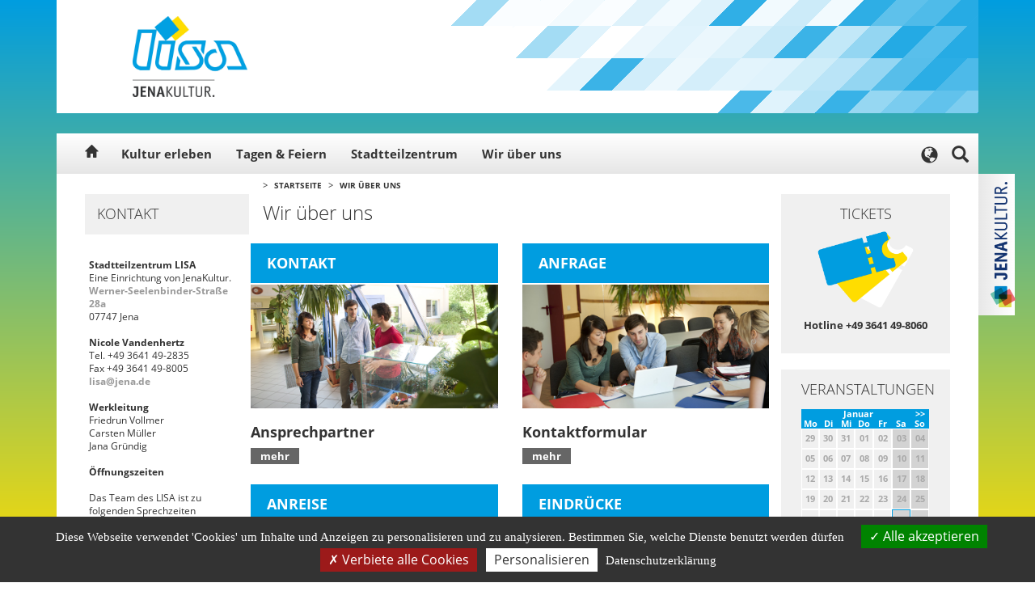

--- FILE ---
content_type: text/html; charset=utf-8
request_url: https://www.lisa-jena.de/de/662387?cal_date=01.07.2024
body_size: 7041
content:


<!DOCTYPE html>
<html lang="de" id="SearchAPP">
<head>
    <meta charset="utf-8" />
    <meta http-equiv="X-UA-Compatible" content="IE=edge" />
    <meta name="viewport" content="width=device-width, initial-scale=1" />
    <meta name="description" content="Wir über uns" />
    <meta name="keywords" content="" />
    <meta name="author" content="JenaKultur" />
    
                <meta property="og:type" content="article" />
    <meta property="og:title" content="Wir über uns" />
    <meta property="article:published_time" content="2016-05-19" />
    <meta property="og:description" content="Wir über uns" />
    <meta property="og:url" content="http://www.lisa-jena.de/de/wir_ueber_uns/662387" />
    <meta property="og:image" content="http://www.lisa-jena.de/sixcms/media.php/2413/OpenGraph_LISA%C2%A9JenaKultur_CWorsch.jpg" />
    <meta property="article:author" content="https://www.facebook.com/JenaKultur" />
    <meta name="twitter:site" content="@jenakultur" />
    <meta name="twitter:creator" content="@jenakultur" />
    <link rel="canonical" href="http://www.lisa-jena.de/de/wir_ueber_uns/662387" />
    
            <link rel="icon" href="/fm/2413/fav.jpg">
        <title>Wir über uns</title>

        

        <link href="/jk/css/bootstrap.min.css" rel="stylesheet">
        <link href='/jk/css/swiper.min.css' rel='stylesheet' type='text/css'>
        <link href="/jk/css/bootstrap-datepicker.standalone.min.css" rel="stylesheet">
    <link href="/jk/css/font-awesome.min.css" rel="stylesheet">
    <link href="/jk/css/style.css" rel="stylesheet">
    <link href="/jk/css/colors.css" rel="stylesheet">
    <link href="/jk/css/select2.min.css" rel="stylesheet">

        <link href="/jk/css/tarteaucitron.css" rel="stylesheet">

    <link rel="stylesheet" href="/jk/css/ol.css" type="text/css">
    <link rel="stylesheet" href="/jk/css/olmap.css" type="text/css">

        
    
        <style type="text/css">
                .logo { height: 100%; width: 250px; background: url(/fm/2413/logo_lisa_jk.jpg) no-repeat center center transparent; background-size: contain;}

                body {
        background: #009de0;
        background: -moz-linear-gradient(top, #009de0 0%, #ffdd00 100%);
        background: -webkit-gradient(linear, left top, left bottom, color-stop(0%, #009de0), color-stop(100%, #ffdd00));
        background: -webkit-linear-gradient(top, #009de0 0%, #ffdd00 100%);
        background: -o-linear-gradient(top, #009de0 0%, #ffdd00 100%);
        background: -ms-linear-gradient(top, #009de0 0%, #ffdd00 100%);
        background: linear-gradient(to bottom, #009de0 0%, #ffdd00 100%);
        filter: progid:DXImageTransform.Microsoft.gradient(startColorstr='#009de0', endColorstr='#ffdd00', GradientType=0);
        }
        .header-standard-inner {
            background: url('/jk/css/images/struktur-header.png') no-repeat right top #009de0;
        }
        .vignette-mobile {
            background-color: #009de0;
        }
        .dropdown-menu > .active > a,
        .dropdown-menu > .active > a:focus,
        .dropdown-menu > .active > a:hover {
            background-color: #ffdd00;
        }
        a {
            color: #999999;
        }
        .content-box-head,
        .slider-container-head,
        .slider-introtext h3,
        .headline_decorated,
        .pagination > .active > a {
            background-color: #009de0;
            color: #ffffff;
        }
        .panel-default .active {
            color: #ffffff;
        }
        #navi-outer .swiper-pagination-bullet {
            background-color: #ffdd00;
            color: #333333;
        }
        #navi-outer .swiper-pagination-bullet-active {
            background-color: #ffffff;
            border-left: 4px solid #009de0;
            color: #333333;
        }
        .table-coloured thead th {
            background-color: #009de0;
        }
        #accordion .active {
            background-color: #009de0;
        }
        .pagination > .active > a,
        .pagination > .active > a:focus,
        .pagination > .active > a:hover,
        .pagination > .active > span,
        .pagination > .active > span:focus,
        .pagination > .active > span:hover {
            border-color: #009de0;
            background-color: #009de0;
        }
        .pagination > .active > a:focus,
        .pagination > .active > a:hover {
            color: #ffffff;
        }
        .footer-topnav {
            background-color: #009de0;
        }
        .footer-topnav a {
          color: #ffffff;
        }
        .footer-mainnav {
            background: url('/jk/css/images/struktur-footer.png') no-repeat right bottom #484848;
        }
        .calendar .calendar-head {
            background-color: #009de0;
        }
        .calendar .calendar-today {
            border: 1px solid #009de0;
        }
        .calendar .calendar-selected a{
            color: #009de0 !important;
        }
        .event-detail-further .btn {background-color: #00a5fb;}
        .event-detail-targetgroup {color: #00a5fb; font-weight: 700; text-transform: uppercase; padding: 5px 0; clear: both;}
        .publikation_highlight { color: #00a5fb; font-weight: 700; text-transform: uppercase; padding: 5px 15px; }

        .btn-secondary {
            color: #fff;
        }
        .btn-secondary.active,
        .btn-secondary.focus,
        .btn-secondary:active,
        .btn-secondary:focus,
        .btn-secondary:hover
        {
            color: #fff;
            background-color: #333333;
        }
        @media (max-width: 990px) {
            .navbar-nav li.active,
            .navbar-nav .active .droplink,
            .navbar-inverse .navbar-nav > .active > a {
                background: #009de0;
            }
            .contact-box-head {
                background-color: #009de0 !important;
            }
        }

    </style>

</head>
<body class="mainpage">

<div class="vignette-mobile"><a href="http://www.jenakultur.de"><img src="/sixcms/media.php/2413/Logo_JenaKultur_wei%C3%9F_horiz.gif" alt="JenaKultur-Logo"></a></div>

<div class="header_standard container" id="header_standard">
    <div class="header-standard-inner inner">
        <div class="logo">
            <a href="http://www.lisa-jena.de">
                                <img src="">
            </a>
        </div>
    </div>
</div>
<div class="navigation" id="navigation">
    <div class="navbar-wrapper">
        <div class="container">

            <nav class="navbar navbar-inverse navbar-static-top">
                <div class="container">
                    <div class="navbar-toggle-wrapper">
                        <button type="button" class="navbar-toggle collapsed" data-toggle="collapse" data-target="#navbar" aria-expanded="false" aria-controls="navbar">
                            <span class="sr-only">Toggle navigation</span>
                            <span class="icon-bar"></span>
                            <span class="icon-bar"></span>
                            <span class="icon-bar"></span>
                        </button>
                    </div>
                    <div class="navbar-home"><a href="http://www.lisa-jena.de" class="glyphicon glyphicon-home"></a></div>
                    <div id="navbar" class="navbar-collapse collapse">
                        <ul id="nav" class="nav navbar-nav nav-1">
                                                                                                                                        <li class=""><a href="/de/kultur_erleben/662385">Kultur erleben</a></li>
                                                                                                                                                                                                            <li class="dropdown">
                                            <a href="/de/tagen_und_feiern/662384" class="dropdown-toggle">Tagen &amp; Feiern</a>
                                            <span class="droplink level1 fa fa-chevron-right"></span>
                                                                                            <ul class="dropdown-menu nav-2" role="menu">
                                                                                                                                                                        <li><a href="/de/tagen_und_feiern/raeume_und_technik/662393">Räume &amp; Technik</a>
                                                                                                                            </li>
                                                                                                                                                                                                                                <li><a href="/de/tagen_und_feiern/catering/662394">Catering</a>
                                                                                                                            </li>
                                                                                                                                                                                                                                <li><a href="/de/tagen_und_feiern/referenzen/662395">Referenzen</a>
                                                                                                                            </li>
                                                                                                                                                                                                                                <li><a href="/de/tagen_und_feiern/anfrage/662396">Anfrage</a>
                                                                                                                            </li>
                                                                                                                                                                                                                                <li><a href="/de/tagen_und_feiern/weitere_veranstaltungshaeuser/662397">Weitere Veranstaltungshäuser</a>
                                                                                                                            </li>
                                                                                                                                                            </ul>
                                                                                    </li>
                                                                                                                                                                                                            <li class=""><a href="/de/stadtteilzentrum/662386">Stadtteilzentrum</a></li>
                                                                                                                                                                                                            <li class="dropdown">
                                            <a href="/de/wir_ueber_uns/662387" class="dropdown-toggle">Wir über uns</a>
                                            <span class="droplink level1 fa fa-chevron-right"></span>
                                                                                            <ul class="dropdown-menu nav-2" role="menu">
                                                                                                                                                                        <li><a href="/de/wir_ueber_uns/ansprechpartner/662398">Ansprechpartner</a>
                                                                                                                            </li>
                                                                                                                                                                                                                                <li><a href="/de/wir_ueber_uns/kontaktformular/662399">Kontaktformular</a>
                                                                                                                            </li>
                                                                                                                                                                                                                                <li><a href="/de/wir_ueber_uns/anfahrt/662400">Anfahrt</a>
                                                                                                                            </li>
                                                                                                                                                                                                                                <li><a href="/de/wir_ueber_uns/bildergalerie/662401">Bildergalerie</a>
                                                                                                                            </li>
                                                                                                                                                                                                                                <li><a href="/de/wir_ueber_uns/veranstaltungsordnung/662402">Veranstaltungsordnung</a>
                                                                                                                            </li>
                                                                                                                                                            </ul>
                                                                                    </li>
                                                                                                                        </ul>
                    </div>
                                                                                                        <div class="language-switch">
                            <div class="language-switch-button">
                                <div class="glyphicon glyphicon-globe"></div>
                            </div>
                            <div class="language-switch-popup">
                                <div class="language-switch-popup-close"><div class="glyphicon glyphicon-remove"></div></div>
                                <div class="language-switch-text">
                                    <h3>Translate</h3>
                                    <p>Use Google to translate the web site. We take no responsibility for the accuracy of the translation.</p>
                                </div>
                                <div id="google_translate_element"></div>
                                <script type="text/javascript">
                                    function googleTranslateElementInit() {
                                        new google.translate.TranslateElement({pageLanguage: 'de', includedLanguages: 'ar,en,es,de,fr,nl,ru,zh-TW'}, 'google_translate_element');
                                    }
                                </script>
                            </div>
                        </div>
                                                                                <div class="search-wrapper searchform search">
                        <form class="static searchForm" action="https://suche-jena.jena.de/search/" method="get" target="_blank">
                            <fieldset class="search_searchbox">
                                <input name="as.q" class="form-control search-input" type="text" placeholder="" />
                                <input type="hidden" name="as.sitesearch" value="www.lisa-jena.de" />
                                <button type="button" id="search-close" class="search-close glyphicon glyphicon-remove"></button>
                                <button type="submit" id="search-submit" class="search-submit glyphicon glyphicon-search"></button>
                                <button type="button" class="search-button glyphicon glyphicon-search"></button>
                            </fieldset>
                        </form>
                    </div>
                </div>
            </nav>

        </div>
    </div>
</div>

<div class="container" id="content-wrapper">
    <div class="content-inner-wrapper inner">

                <div class="content-inner-left">
                        <div class="contact-box contact-box-screen">
                                                    <div class="contact-box-head">Kontakt</div>
                    <div class="contact-box-content">
                                                    <div><b>Stadtteilzentrum LISA</b><br>Eine Einrichtung von JenaKultur.<br><a href="https://kartenportal.jena.de/?hp=kartenportal_qwc_adressen_v&amp;hf=[[&quot;display&quot;%2C&quot;%3D&quot;%2C&quot;Werner-Seelenbinder-Str.%2028a%20(Adresse)&quot;]]&amp;ht=Werner-Seelenbinder-Str.%2028a" target="_blank" title="Werner-Seelenbinder-Straße 28a im Stadtplan anzeigen" rel="noopener">Werner-Seelenbinder-Straße 28a</a><br>07747 Jena<br><br></div>
<div><b>Nicole Vandenhertz</b><br>Tel. +49 3641 49-2835<br>Fax +49 3641 49-8005<br><a href="mailto:lisa@jena.de" title="E-Mail an lisa@jena.de schreiben">lisa@jena.de</a><br><br><b>Werkleitung</b> <br>Friedrun Vollmer<br>Carsten Müller <br>Jana Gründig<br><br><b>Öffnungszeiten<br><br></b></div>
<div>Das Team des LISA ist zu folgenden Sprechzeiten erreichbar:<br>Dienstag: 13 - 15 Uhr<br>Donnerstag: 13 - 18 Uhr<b></b><br><br>Termine nach telefonischer Vereinbarung möglich.</div>
                                            </div>
                            </div>
        </div>
                <div class="content-inner-right">

                        
                                            <div class="breadcrumb">
                    <span class="breadcrumb-arrow">&gt;</span>
                    <a href="https://www.lisa-jena.de/de/startseite/662242">Startseite</a>
                                            <span class="breadcrumb-arrow">&gt;</span>
                                                    <a href="/de/wir_ueber_uns/662387">Wir über uns</a>
                                                            </div>
            

                        
                        <div class="content-inner-right-area-left col-md-9">

                                
                
                                
                                                                    <div class="col-md-12">
                        <h1>Wir über uns</h1>
                    </div>
                
                                                    
                                                                    
                                                

                                

                                

                                

                                                                
                                                    <div class="teaser-wrapper">
                                            <div class="row">                        <div class="col-md-6">
                            <div class="headline_decorated" >
                                <h2 style="margin-left: 0">Kontakt</h2>
                            </div>
                                                                                                                                        <a href="/de/wir_ueber_uns/ansprechpartner/662398">
                                        <img src="/fm/2315/thumbnails/LISA_Eingangsbereich_Foyer4_AH.jpg.262204.jpg" alt="LISA_Foyer" title="Ansprechpartner &copy;JenaKultur, A. Hub" border="0" width="280" height="140">
                                                                                </a>

                                                                                                                            
                                                                                                                                                                    <h3>Ansprechpartner</h3><p><p></p>
<p></p></p><span class="more-link"><a href="/de/wir_ueber_uns/ansprechpartner/662398">mehr</a></span>
                                                                                                                        </div>
                                                                                            <div class="col-md-6">
                            <div class="headline_decorated" >
                                <h2 style="margin-left: 0">Anfrage</h2>
                            </div>
                                                                                                                                        <a href="/de/wir_ueber_uns/kontaktformular/662399">
                                        <img src="/fm/2315/thumbnails/LISA_SpiegelSaal_AH.jpg.262207.jpg" alt="LISA_Spiegelsaal" title="Kontaktformular &copy;JenaKultur, A. Hub" border="0" width="280" height="140">
                                                                                </a>

                                                                                                                            
                                                                                                                                                                    <h3>Kontaktformular</h3><p></p><span class="more-link"><a href="/de/wir_ueber_uns/kontaktformular/662399">mehr</a></span>
                                                                                                                        </div>
                        </div>                                            <div class="row">                        <div class="col-md-6">
                            <div class="headline_decorated" >
                                <h2 style="margin-left: 0">Anreise</h2>
                            </div>
                                                                                                                                        <a href="/de/wir_ueber_uns/anfahrt/662400">
                                        <img src="/fm/2315/thumbnails/LISA_Anfahrtsskizze_web.jpg.262210.jpg" alt="LISA_Anfahrt" title="Anfahrt &copy;JenaKultur" border="0" width="280" height="140">
                                                                                </a>

                                                                                                                            
                                                                                                                                                                    <h3>Anfahrt</h3><p><p>Das Stadtteilzentrum LISA, gelegen im Jenaer Stadtteil Lobeda-West, ist nur einen Katzensprung entfernt von der Autobahn A...</p><span class="more-link"><a href="/de/wir_ueber_uns/anfahrt/662400">mehr</a></span>
                                                                                                                        </div>
                                                                                            <div class="col-md-6">
                            <div class="headline_decorated" >
                                <h2 style="margin-left: 0">Eindrücke</h2>
                            </div>
                                                                                                                                        <a href="/de/wir_ueber_uns/bildergalerie/662401">
                                        <img src="/fm/2315/thumbnails/LISA_Garten9_AH.jpg.262213.jpg" alt="LISA_Garten_Image" title="Bildergalerie &copy;JenaKultur, A. Hub" border="0" width="280" height="140">
                                                                                </a>

                                                                                                                            
                                                                                                                                                                    <h3>Bildergalerie</h3><p><p>Hier sehen Sie einige Eindrücke unseres Hauses. Wir freuen uns auf Ihren Besuch!</p></p><span class="more-link"><a href="/de/wir_ueber_uns/bildergalerie/662401">mehr</a></span>
                                                                                                                        </div>
                        </div>                                            <div class="row">                        <div class="col-md-6">
                            <div class="headline_decorated" >
                                <h2 style="margin-left: 0">Hausordnung</h2>
                            </div>
                                                                                                                                        <a href="/de/wir_ueber_uns/veranstaltungsordnung/662402">
                                        <img src="/fm/2315/thumbnails/LISA_Saal3_AH.jpg.262216.jpg" alt="LISA_Saal" title="Veranstaltungsordnung &copy;JenaKultur, A. Hub" border="0" width="280" height="140">
                                                                                </a>

                                                                                                                            
                                                                                                                                                                    <h3>Veranstaltungsordnung</h3><p><p>Das Stadtteilzentrum LISA ist Eigentum der Stadt Jena. JenaKultur betreibt darin Veranstaltungsräume und bietet diese zur ...</p><span class="more-link"><a href="/de/wir_ueber_uns/veranstaltungsordnung/662402">mehr</a></span>
                                                                                                                        </div>
                        </div>                                        </div>
                

                                

                                

                                

                                

                                
                                
                                
                                
                                
                                
                                

                                

                
                                
                                
            </div>

                        <div class="content-inner-right-area-right content-inner-right-marginalia col-md-3">

                                    <div class="content-marginalia-box">
                        <div class="content-marginalia-box-head">Tickets</div>
                        <div class="content-marginalia-box-content">
                            <a href="http://www.jenakultur.de/tickets">
                                <img src="/fm/2413/Iconfarbe_02_Icon_A.png" alt="Eintrittskarten">
                            </a>
                            <p>Hotline +49 3641 49-8060</p>
                        </div>
                    </div>
                
                                    <div class="content-marginalia-box">
                        <div class="content-marginalia-box-head">Veranstaltungen</div>
                        <div class="content-marginalia-box-content">
                                                            <table class="calendar">
                                    <thead class="calendar-head">
                                    <tr>
                                        <th colspan="7">
                                                                                                                                                                                    <div class="calendar-next"><a rel="nofollow" href="?cal_date=01.02.2026">&gt;&gt;</a></div>
                                                                                                                                                                                <div class="calendar-current">Januar</div>
                                        </th>
                                    </tr>
                                    <tr>
                                                                                                                            <th>Mo</th>
                                                                                    <th>Di</th>
                                                                                    <th>Mi</th>
                                                                                    <th>Do</th>
                                                                                    <th>Fr</th>
                                                                                    <th>Sa</th>
                                                                                    <th>So</th>
                                                                            </tr>
                                    </thead>
                                    <tbody>
                                                                            <tr>
                                                                                            <td class=" calendar-workday calendar-past">
                                                                                                            29
                                                    
                                                </td>
                                                                                            <td class=" calendar-workday calendar-past">
                                                                                                            30
                                                    
                                                </td>
                                                                                            <td class=" calendar-workday calendar-past">
                                                                                                            31
                                                    
                                                </td>
                                                                                            <td class=" calendar-workday calendar-past">
                                                                                                            01
                                                    
                                                </td>
                                                                                            <td class=" calendar-workday calendar-past">
                                                                                                            02
                                                    
                                                </td>
                                                                                            <td class=" calendar-weekend calendar-past">
                                                                                                            03
                                                    
                                                </td>
                                                                                            <td class=" calendar-weekend calendar-past">
                                                                                                            04
                                                    
                                                </td>
                                                                                    </tr>
                                                                            <tr>
                                                                                            <td class=" calendar-workday calendar-past">
                                                                                                            05
                                                    
                                                </td>
                                                                                            <td class=" calendar-workday calendar-past">
                                                                                                            06
                                                    
                                                </td>
                                                                                            <td class=" calendar-workday calendar-past">
                                                                                                            07
                                                    
                                                </td>
                                                                                            <td class=" calendar-workday calendar-past">
                                                                                                            08
                                                    
                                                </td>
                                                                                            <td class=" calendar-workday calendar-past">
                                                                                                            09
                                                    
                                                </td>
                                                                                            <td class=" calendar-weekend calendar-past">
                                                                                                            10
                                                    
                                                </td>
                                                                                            <td class=" calendar-weekend calendar-past">
                                                                                                            11
                                                    
                                                </td>
                                                                                    </tr>
                                                                            <tr>
                                                                                            <td class=" calendar-workday calendar-past">
                                                                                                            12
                                                    
                                                </td>
                                                                                            <td class=" calendar-workday calendar-past">
                                                                                                            13
                                                    
                                                </td>
                                                                                            <td class=" calendar-workday calendar-past">
                                                                                                            14
                                                    
                                                </td>
                                                                                            <td class=" calendar-workday calendar-past">
                                                                                                            15
                                                    
                                                </td>
                                                                                            <td class=" calendar-workday calendar-past">
                                                                                                            16
                                                    
                                                </td>
                                                                                            <td class=" calendar-weekend calendar-past">
                                                                                                            17
                                                    
                                                </td>
                                                                                            <td class=" calendar-weekend calendar-past">
                                                                                                            18
                                                    
                                                </td>
                                                                                    </tr>
                                                                            <tr>
                                                                                            <td class=" calendar-workday calendar-past">
                                                                                                            19
                                                    
                                                </td>
                                                                                            <td class=" calendar-workday calendar-past">
                                                                                                            20
                                                    
                                                </td>
                                                                                            <td class=" calendar-workday calendar-past">
                                                                                                            21
                                                    
                                                </td>
                                                                                            <td class=" calendar-workday calendar-past">
                                                                                                            22
                                                    
                                                </td>
                                                                                            <td class=" calendar-workday calendar-past">
                                                                                                            23
                                                    
                                                </td>
                                                                                            <td class=" calendar-weekend calendar-past">
                                                                                                            24
                                                    
                                                </td>
                                                                                            <td class=" calendar-weekend calendar-past">
                                                                                                            25
                                                    
                                                </td>
                                                                                    </tr>
                                                                            <tr>
                                                                                            <td class=" calendar-workday calendar-past">
                                                                                                            26
                                                    
                                                </td>
                                                                                            <td class=" calendar-workday calendar-past">
                                                                                                            27
                                                    
                                                </td>
                                                                                            <td class=" calendar-workday calendar-past">
                                                                                                            28
                                                    
                                                </td>
                                                                                            <td class=" calendar-workday calendar-past">
                                                                                                            29
                                                    
                                                </td>
                                                                                            <td class=" calendar-workday calendar-past">
                                                                                                            30
                                                    
                                                </td>
                                                                                            <td class="calendar-today calendar-weekend calendar-selected calendar-past">
                                                                                                            <a rel="nofollow"  href="https://www.lisa-jena.de/de/kultur_erleben/662385?date_from=31.01.2026&date_to=31.01.2026&category=false&op=submit">
                                                            31
                                                        </a>
                                                    
                                                </td>
                                                                                            <td class=" calendar-weekend">
                                                                                                            01
                                                    
                                                </td>
                                                                                    </tr>
                                                                        </tbody>
                                </table>
                                                    </div>
                                                  <div style="margin:10px 0; text-align: center">
                            <a href="https://www.lisa-jena.de/de/kultur_erleben/662385" target="_blank">Mehr Events entdecken</a>
                          </div>
                                            </div>
                
                                
                                
                
                
                
                
                
            </div>
        </div>

    </div>
        <div class="contact-box contact-box-mobile">
                                <div class="contact-box-head">Kontakt</div>
                <div class="contact-box-content">
                                            <div><b>Stadtteilzentrum LISA</b><br>Eine Einrichtung von JenaKultur.<br><a href="https://kartenportal.jena.de/?hp=kartenportal_qwc_adressen_v&amp;hf=[[&quot;display&quot;%2C&quot;%3D&quot;%2C&quot;Werner-Seelenbinder-Str.%2028a%20(Adresse)&quot;]]&amp;ht=Werner-Seelenbinder-Str.%2028a" target="_blank" title="Werner-Seelenbinder-Straße 28a im Stadtplan anzeigen" rel="noopener">Werner-Seelenbinder-Straße 28a</a><br>07747 Jena<br><br></div>
<div><b>Nicole Vandenhertz</b><br>Tel. +49 3641 49-2835<br>Fax +49 3641 49-8005<br><a href="mailto:lisa@jena.de" title="E-Mail an lisa@jena.de schreiben">lisa@jena.de</a><br><br><b>Werkleitung</b> <br>Friedrun Vollmer<br>Carsten Müller <br>Jana Gründig<br><br><b>Öffnungszeiten<br><br></b></div>
<div>Das Team des LISA ist zu folgenden Sprechzeiten erreichbar:<br>Dienstag: 13 - 15 Uhr<br>Donnerstag: 13 - 18 Uhr<b></b><br><br>Termine nach telefonischer Vereinbarung möglich.</div>
                                    </div>
            </div>
        <div class="vignette-screen"><a href="http://www.jenakultur.de"><img src="/fm/2413/Logo_JenaKultur_RGB_senk.gif" alt="JenaKultur-Logo"></a></div>
</div>

<div class="footer container" id="footer">
    <div class="footer-topnav">
        <a href="https://www.lisa-jena.de/de/kontakt/662399">Kontakt</a>
        <a href="https://www.lisa-jena.de/de/impressum/662389">Impressum</a>
        <a href="https://www.lisa-jena.de/de/datenschutz/662390">Datenschutz</a>
                    <a href="https://www.lisa-jena.de/de/barrierefreiheit/894313">Barrierefreiheit</a>
                <a id="kij_tacjs_link" href="javascript:void();">Datenschutz-Einstellungen anpassen</a>
    </div>
    <div class="footer-mainnav">
                                    <div class="footer_nav_first col-md-2">
                    <h2>Veranstaltungen</h2>
                                            <ul>
                                                                                                                    <li class="hyphen"><a href="/de/662385">Kultur erleben</a></li>
                                                                                                                <li><a href="https://www.jenakultur.de/de/605328">Veranstaltungen JenaKultur</a></li>
                                                                                                                <li><a href="http://www.jena.de/tickets">Ticketshop</a></li>
                                                                            </ul>
                                    </div>
                            <div class="footer_nav col-md-2">
                    <h2>Tagen &amp; Feiern</h2>
                                            <ul>
                                                                                                                    <li class="hyphen"><a href="/de/662384">Tagen &amp; Feiern</a></li>
                                                                                                                                                <li class="hyphen"><a href="/de/662393">Räume &amp; Technik</a></li>
                                                                                                                                                <li class="hyphen"><a href="/de/662394">Catering</a></li>
                                                                                                                                                <li class="hyphen"><a href="/de/662395">Referenzen</a></li>
                                                                                                                                                <li class="hyphen"><a href="/de/662396">Anfrage</a></li>
                                                                                                                                                <li class="hyphen"><a href="/de/662397">Weitere Veranstaltungshäuser</a></li>
                                                                            </ul>
                                    </div>
                            <div class="footer_nav col-md-2">
                    <h2>Wir über uns</h2>
                                            <ul>
                                                                                                                    <li class="hyphen"><a href="/de/662386">Stadtteilzentrum</a></li>
                                                                                                                                                <li class="hyphen"><a href="/de/662387">Wir über uns</a></li>
                                                                                                                                                <li class="hyphen"><a href="/de/662398">Ansprechpartner</a></li>
                                                                                                                                                <li class="hyphen"><a href="/de/662399">Kontaktformular</a></li>
                                                                                                                                                <li class="hyphen"><a href="/de/662400">Anfahrt</a></li>
                                                                                                                                                <li class="hyphen"><a href="/de/662401">Bildergalerie</a></li>
                                                                                                                                                <li class="hyphen"><a href="/de/662402">Veranstaltungsordnung</a></li>
                                                                            </ul>
                                    </div>
                            <div class="footer_nav col-md-2">
                    <h2>Service</h2>
                                            <ul>
                                                                                    <li><a href="http://www.jena.de">Lichtstadt Jena</a></li>
                                                                                                                <li><a href="https://www.visit-jena.de/reise-planen/buchbare-angebote/stadtfuehrungen/">Stadtführungen</a></li>
                                                                                                                <li><a href="https://www.visit-jena.de/sehen-erleben/">Sehenswertes in Jena</a></li>
                                                                                                                <li><a href="https://www.visit-jena.de/essen-trinken/">Ausgehen in Jena</a></li>
                                                                                                                <li><a href="https://www.visit-jena.de/reise-planen/reise-planenhotels-unterkuenfte/">Übernachten in Jena</a></li>
                                                                            </ul>
                                    </div>
                            <div class="socialmedia col-md-2">
                            <a href="https://www.lisa-jena.de/de/676204" target="_blank"><img src="/sixcms/media.php/2413/Icon_RSS_wei%C3%9F.png" alt="RSS-Feed LISA Jena"></a>
                                                                                </div>
    </div>
</div>



<script type="text/javascript" src="/jk/js/jquery.min.js"></script>
<script type="text/javascript" src="/jk/js/bootstrap.min.js"></script>
<script type="text/javascript" src="/jk/js/jquery-ui.min.js"></script>
<script type="text/javascript" src="/jk/js/bootstrap-datepicker.min.js"></script>
<script type="text/javascript" src="/jk/js/bootstrap-datepicker.de.min.js"></script>
<script type="text/javascript" src="/jk/js/swiper.min.js"></script>
<script type="text/javascript" src="/jk/js/select2.min.js"></script>
<script type="text/javascript" src="/jk/js/script.js"></script>

<script type="text/javascript" src="/jk/js/tarteaucitron.js"></script>
<script type="text/javascript" src="/jk/js/tarteaucitron.services.js"></script>
<script type="text/javascript" src="/jk/js/lang/tarteaucitron.de.js"></script>

<script type="text/javascript" src="/jk/js/ol.js"></script>
<script type="text/javascript" src="/jk/js/olmap.js"></script>





<script type="text/javascript">
    tarteaucitron.init({
        "privacyUrl": "https://www.lisa-jena.de/de/datenschutz/662390", /* Privacy policy url */

        "hashtag": "#tarteaucitron", /* Open the panel with this hashtag */
        "cookieName": "tarteaucitron", /* Cookie name */

        "orientation": "bottom", /* Banner position (top - bottom) */
        "showAlertSmall": false, /* Show the small banner on bottom right */
        "cookieslist": false, /* Show the cookie list */

        "showIcon": false, /* Show cookie icon to manage cookies */
        "iconPosition": "BottomRight", /* BottomRight, BottomLeft, TopRight and TopLeft */

        "adblocker": false, /* Show a Warning if an adblocker is detected */
        "AcceptAllCta" : true, /* Show the accept all button when highPrivacy on */
        "highPrivacy": true, /* Disable auto consent */
        "handleBrowserDNTRequest": true, /* If Do Not Track == 1, disallow all */

        "removeCredit": false, /* Remove credit link */
        "moreInfoLink": true, /* Show more info link */
        "useExternalCss": true, /* If false, the tarteaucitron.css file will be loaded */

        "cookieDomain": "www.lisa-jena.de", /* Shared cookie for subdomain website */

        "readmoreLink": "" /* Change the default readmore link pointing to tarteaucitron.io */
    });
</script>

<script type="text/javascript">
    (tarteaucitron.job = tarteaucitron.job || []).push('youtube');
</script>

<script type="text/javascript">
    tarteaucitron.user.matomoId = 28;
    tarteaucitron.user.matomoHost = 'https://webanalyse.jena.de/';
    (tarteaucitron.job = tarteaucitron.job || []).push('matomo');
</script>

<script type="text/javascript">
    (tarteaucitron.job = tarteaucitron.job || []).push('gtranslator');
</script>

<script type="text/javascript">
    // recaptcha
    tarteaucitron.services.recaptcha_enterprise = {
        "key": "recaptcha_enterprise",
        "type": "api",
        "name": "reCAPTCHA",
        "uri": "https://policies.google.com/privacy",
        "needConsent": true,
        "cookies": ['nid'],
        "js": function () {
            "use strict";
            tarteaucitron.fallback(['g-recaptcha-trigger'], '');
            if (tarteaucitron.user.recaptchaapi === undefined) {
                return;
            }
            tarteaucitron.addScript(
                'https://www.google.com/recaptcha/enterprise.js?render=' + tarteaucitron.user.recaptchaapi,
                'recaptcha_enterprise',
                function() {
                    grecaptcha.enterprise.ready(function() {
                        let trigger = document.getElementsByClassName('g-recaptcha-trigger');
                        for (let i = 0; i < trigger.length; i++) {
                            let button = document.createElement('button');
                            button.id = 'recaptcha-'+i;
                            button.type ='submit';
                            button.name = 'g-recaptcha-response'
                            button.addEventListener('click', function(){
                                this.form.submit();
                            });
                            button.innerHTML = trigger.item(i).getAttribute('data-button-label');
                            button.className = trigger.item(i).getAttribute('data-button-class');
                            trigger.item(i).appendChild(button);
                            grecaptcha.enterprise.execute(tarteaucitron.user.recaptchaapi, {action: 'submit'}).then(function(token) {
                                button.value = token;
                            });
                        }
                    });
                }
            );
        },
        "fallback": function () {
            "use strict";
            var id = 'recaptcha_enterprise';
            tarteaucitron.fallback(['g-recaptcha-trigger'], tarteaucitron.engage(id));
        }
    };
</script><script type="text/javascript">
    tarteaucitron.user.recaptchaapi = '6Ld6eVwaAAAAAFG4Hu-kQBol4BC0q62vfbLkNkoH';
    (tarteaucitron.job = tarteaucitron.job || []).push('recaptcha_enterprise');
</script>

<script type="text/javascript">
    $('#kij_tacjs_link').on('click', function (e) {
        e.preventDefault();
        tarteaucitron.userInterface.openPanel();
    });
</script>

</body>
</html>


--- FILE ---
content_type: text/css
request_url: https://www.lisa-jena.de/jk/css/colors.css
body_size: 63
content:
.more-link a {
  background-color: #666666;
  color: #ffffff;
}
.inner-news-wrapper {
  background-color: #f0f0f0;
}
.datepicker td.active:hover,
.datepicker td.active:hover:hover,
.datepicker td.active:focus,
.datepicker td.active:hover:focus,
.datepicker td.active:active,
.datepicker td.active:hover:active,
.datepicker td.active.active,
.datepicker td.active.active:hover,
.datepicker td.active.disabled,
.datepicker td.active.disabled:hover,
.datepicker td.active[disabled],
.datepicker td.active[disabled]:hover {
  background-color: #666666;
}
.datepicker td.active,
.datepicker td.active:hover {
  background: #666666;
}
.btn {
  background-color: #666666;
}
.btn-default {
  color: #fff;
}
.btn-primary.active,
.btn-primary.focus,
.btn-primary:active,
.btn-primary:focus,
.btn-primary:hover,
.open > .dropdown-toggle.btn-primary,
.btn-default.active,
.btn-default.focus,
.btn-default:active,
.btn-default:focus,
.btn-default:hover,
.open > .dropdown-toggle.btn-default{
  color: #fff;
  background-color: #333333;
}
.event_day {
  background-color: #666666;
  color: #ffffff;
}
.event_box h3 a {
  color: #333333;
}
.event_box:nth-of-type(odd) {
  background-color: #f0f0f0;
}
.event_box .fa {
  color: #333333;
}
.inner_news:nth-of-type(even), .inner_publications:nth-of-type(even) {
  background-color: #f0f0f0;
}
.inner_news h2 a, .inner_publications h2 a {
  color: #333333;
}
.pagination > li > a,
.pagination > li > span {
  color: #666666;
}

.footer-mainnav a,
.footer-mainnav h2 {
  color: #ffffff;
}
.error_on {
  color: #f50002;
}
.form-coloured {
  background-color: #f0f0f0;
}
.form-event {
  background-color: #f0f0f0;
}
.dropdown-menu > li > a:focus,
.dropdown-menu > li > a:hover,
.navbar-nav .nav-3 a:focus,
.navbar-nav .nav-3 a:hover {
  background-color: #f0f0f0;
}
